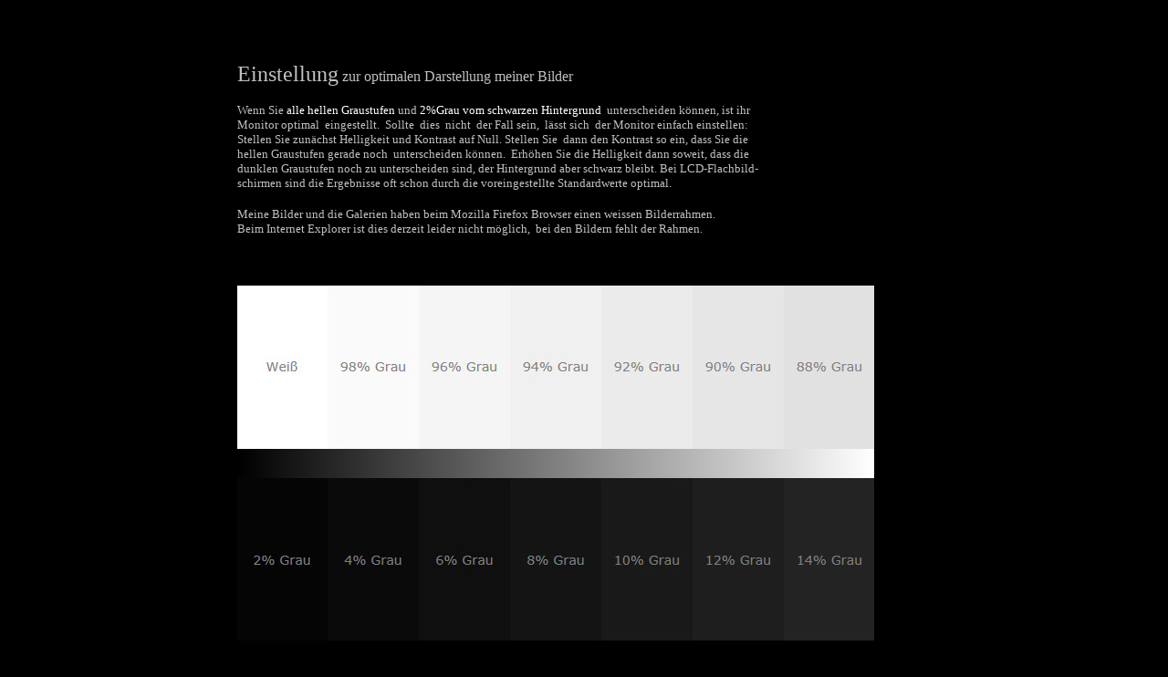

--- FILE ---
content_type: text/html
request_url: http://buennigmann.de/htm/test-galerie.htm
body_size: 1348
content:
<html>

<head>
<meta http-equiv="Content-Type" content="text/html; charset=windows-1252">
<title>Aktuelles</title>
</head>

<body link="#FFFFFF" vlink="#FFFFFF" alink="#FFFFFF" text="#FFFFFF" bgcolor="#000000">

<div style="position:absolute; width:760px; left:50%; margin-left:-380px; border:0px;">

<table cellpadding="0" cellspacing="0" width="739" height="2000">
	<!-- MSTableType="layout" -->
	<tr>
		<td width="735" valign="top">

<p style="margin-left: 0px; margin-top: 60px; margin-bottom: 0">
<font face="Verdana" color="#C0C0C0"><font size="5">Einstellung</font> zur optimalen Darstellung meiner Bilder</font></p>
<p style="margin-left: 0px; margin-top: 0; margin-bottom: 0">
&nbsp;</p>
<p style="margin-left: 0px; margin-top: 0; margin-bottom: 0">
<font color="#C0C0C0" face="Verdana" size="2">Wenn Sie </font>
<font face="Verdana" size="2">alle hellen Graustufen</font><font color="#C0C0C0" face="Verdana" size="2"> und 
</font><font face="Verdana" size="2">2%Grau vom 
schwarzen Hintergrund</font><font color="#C0C0C0" face="Verdana" size="2">&nbsp; unterscheiden können, ist ihr</font></p>
<p style="margin-left: 0px; margin-top: 0; margin-bottom: 0">
<font face="Verdana" size="2" color="#C0C0C0">Monitor optimal&nbsp; eingestellt.&nbsp; Sollte&nbsp; 
dies&nbsp; nicht&nbsp; der Fall sein,&nbsp; lässt sich&nbsp; der Monitor einfach 
einstellen:</font></p>
<p style="margin-left: 0px; margin-top: 0; margin-bottom: 0">
<font face="Verdana" size="2" color="#C0C0C0">Stellen Sie zunächst Helligkeit und Kontrast auf 
Null. Stellen Sie&nbsp; dann den Kontrast so ein, dass Sie die</font></p>
<p style="margin-left: 0px; margin-top: 0; margin-bottom: 0">
<font face="Verdana" size="2" color="#C0C0C0">hellen Graustufen gerade noch&nbsp;&nbsp;unterscheiden können.&nbsp; Erhöhen Sie die Helligkeit dann soweit, dass die</font></p>
<p style="margin-left: 0px; margin-top: 0; margin-bottom: 0">
<font face="Verdana" size="2" color="#C0C0C0">dunklen Graustufen noch zu unterscheiden sind, der 
Hintergrund aber schwarz bleibt. Bei LCD-Flachbild-</font></p>
<p style="margin-left: 0px; margin-top: 0; margin-bottom: 0">
<font face="Verdana" size="2" color="#C0C0C0">schirmen sind die Ergebnisse oft schon durch die 
voreingestellte Standardwerte optimal. </font></p>
<p style="margin-left: 0px; margin-top: 0; margin-bottom: 0">
&nbsp;</p>
<p style="margin-left: 0px; margin-top: 0; margin-bottom: 0">
<font face="Verdana" size="2" color="#C0C0C0">Meine Bilder und die Galerien haben beim Mozilla 
Firefox Browser einen weissen Bilderrahmen.</font></p>
<p style="margin-left: 0px; margin-top: 0; margin-bottom: 0">
<font face="Verdana" size="2" color="#C0C0C0">Beim Internet Explorer ist dies derzeit leider 
nicht möglich,&nbsp; bei den Bildern fehlt der Rahmen.</font></p>
<p style="margin-left: 0px; margin-top: 0; margin-bottom: 0">
&nbsp;</p>
<p style="margin-left: 0px; margin-top: 0; margin-bottom: 0">
&nbsp;</p>
<p style="margin-left: 0px; margin-top: 0; margin-bottom: 0">
&nbsp;</p>
<p style="margin-left: 0px; margin-top: 0; margin-bottom: 0">
<img border="0" src="testbild.jpg" width="698" height="389"></p>
<p style="margin-left: 0px; margin-top: 0; margin-bottom: 0">
&nbsp;</p>
<p style="margin-left: 0px; margin-top: 0; margin-bottom: 0">
&nbsp;</p>
<p style="margin-left: 0px; margin-top: 0; margin-bottom: 0">
&nbsp;</p>
<p style="margin-left: 0px; margin-top: 0; margin-bottom: 0">
<span style="text-decoration: none"><font face="Verdana">
<i>
<font color="#C0C0C0"><a href="../galerie/galerie.htm">
<span style="text-decoration: none"><font color="#C0C0C0" size="2">Bildergalerie</font></span></a></font></i>&nbsp;&nbsp; </font><font face="Verdana" size="1">&nbsp;&nbsp;&nbsp;&nbsp;&nbsp;&nbsp; </font> </span>
<font face="Verdana" size="1">
<span style="text-decoration: none"><i>
<font color="#C0C0C0"><a href="../galerie/aktuelles.htm">
<span style="text-decoration: none"><font color="#C0C0C0">Aktuelle Bilder</font></span></a></font></i>&nbsp;&nbsp; </span>&nbsp;&nbsp;&nbsp;&nbsp;&nbsp;&nbsp; 
<span style="text-decoration: none"><i><font color="#C0C0C0">
<a href="../galerie/diashow.htm"><span style="text-decoration: none">
<font color="#C0C0C0">Diashows</font></span></a></font></i>&nbsp;&nbsp; </span>&nbsp;&nbsp;&nbsp;&nbsp;&nbsp;&nbsp;
<a href="../index.htm">
<span style="text-decoration: none; font-style:italic">
<font color="#C0C0C0">zurück zur Startseite</font></span></a></font></p>
<p style="margin-left: 0px; margin-top: 0; margin-bottom: 0">
&nbsp;</p>
<p style="margin-left: 0px; margin-top: 0; margin-bottom: 0">
&nbsp;</p>
<p style="margin-left: 0px; margin-top: 0; margin-bottom: 0">
&nbsp;</p>
<p style="margin-left: 0px; margin-top: 0; margin-bottom: 0">
<font face="Verdana" size="2">&nbsp;</font></p>
<p style="margin-left: 0px; margin-top: 0; margin-bottom: 0">&nbsp;</p>
		</td>
		<td height="2000" width="4" valign="top">
		<p style="margin-top: 8px; margin-bottom: 0">&nbsp;</p>
		<p style="margin-top: 8px; margin-bottom: 0">&nbsp;</p>
		<p style="margin-top: 8px; margin-bottom: 0">&nbsp;</p>
		<p style="margin-top: 8px; margin-bottom: 0">&nbsp;</p>
		<p style="margin-top: 8px; margin-bottom: 0">&nbsp;</p>
		<p style="margin-top: 8px; margin-bottom: 0">&nbsp;</p>
		<p style="margin-top: 12px; margin-bottom: 0">
		&nbsp;</p>
		</td>
	</tr>
</table>

</div>

</body>

</html>
